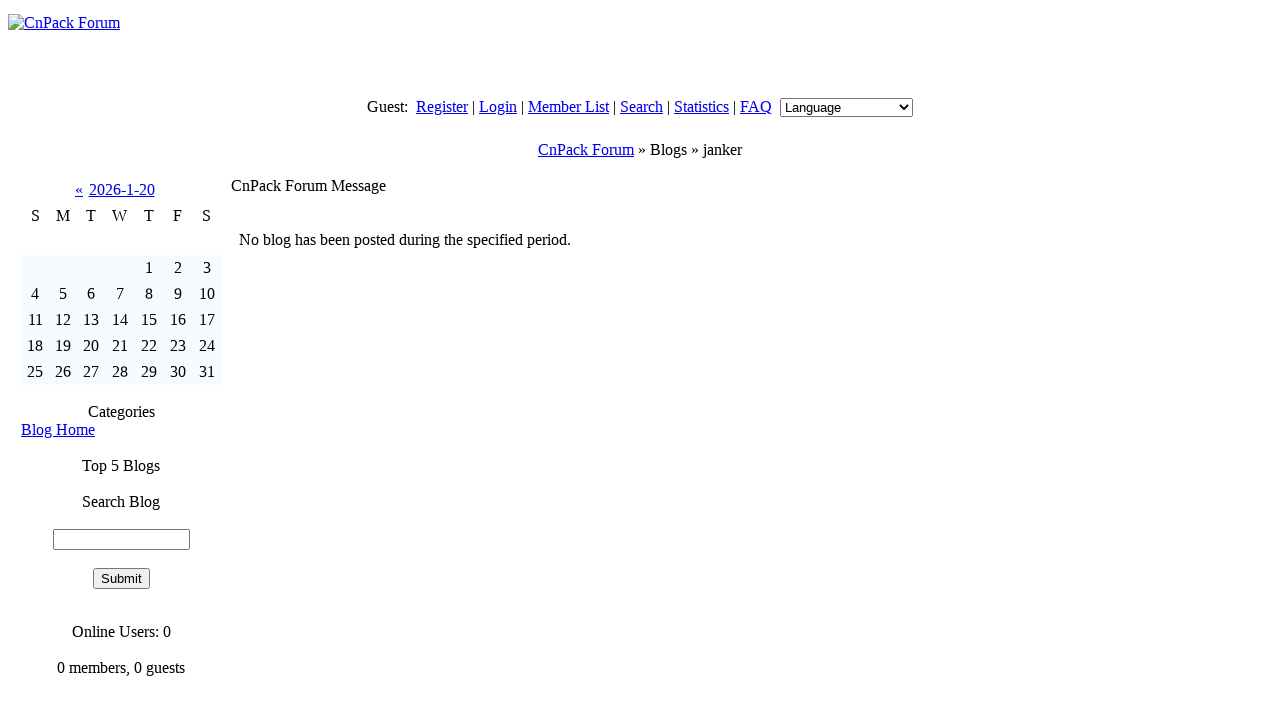

--- FILE ---
content_type: text/html; charset=UTF-8
request_url: https://bbs.cnpack.org/blog.php?uid=292669
body_size: 3021
content:
<!DOCTYPE HTML PUBLIC "-//W3C//DTD HTML 4.0 Transitional//EN">
<html>
<head>
<meta http-equiv="Content-Type" content="text/html; charset=utf-8">
<title>janker -  CnPack Forum  - Powered by Discuz!</title>
<meta name="keywords" content="Discuz!,Board,Comsenz,forums,bulletin board,CnPack,CnPack IDE 专家包,CnPack IDE Wizards,CnWizards,CVSTrac,Delphi,BCB,C++Builder,BDS,RAD Studio">
<meta name="description" content="CnPack Forum CnPack,CnPack IDE 专家包,CnPack IDE Wizards,CnWizards,CVSTrac,Delphi,BCB,C++Builder,BDS,RAD Studio - Discuz! Board">
<meta name="generator" content="Discuz! 5.0.0 with Templates 5.0.0">
<meta name="MSSmartTagsPreventParsing" content="TRUE">
<meta http-equiv="MSThemeCompatible" content="Yes">
<link rel="stylesheet" type="text/css" id="css" href="forumdata/cache/style_3.css">
<script type="text/javascript" src="include/common.js"></script>
<script type="text/javascript" src="include/menu.js"></script>
</head>
<body onkeydown="if(event.keyCode==27) return false;">

<center>
<div class="mainborder"></div>
<div class="headerline" style="height: 6px"></div>
<div class="maintable"><div style="width: 100%; height: 78px; text-align: left;">
<a href="index.php"><img src="images/eng/logo.gif" alt="CnPack Forum" border="0" /></a>
</div></div>

<div class="headerline" style="height: 6px"></div>
<div class="headermenu">
<div class="maintable">
<div class="right" id="menu">
<span class="bold">Guest: &nbsp;</span><a href="register.php">Register</a>
| <a href="logging.php?action=login">Login</a>
| <a href="member.php?action=list">Member List</a> 
| <a href="search.php">Search</a> 
| 
<span id="stats"><a href="stats.php">Statistics</a><script type="text/javascript">menuregister(false, "stats")</script></span>
| <a href="faq.php">FAQ</a>
  &nbsp;<select onchange="if(this.options[this.selectedIndex].value != '') {
var thisurl = document.URL.replace(/[&?]styleid=.+?&amp;sid=.+?$/i, '');
window.location=(thisurl.replace(/\#.+$/, '')+(thisurl.match(/\?/) ? '&amp;' : '?')+'styleid='+this.options[this.selectedIndex].value+'&amp;sid=whxmgS') }">
<option value="">Language</option>
<option value="">----------</option>
<option value="1">Simplifed Chinese</option>
<option value="2">Traditional Chinese</option>
<option value="3">English</option>
</select>
</div></div></div>
<div class="headerline" style="height: 6px"></div>

<div class="maintable"><br><div class="subtable nav" style="width: 98%">
<a href="index.php">CnPack Forum</a> &raquo; Blogs &raquo; janker</div><br>

<table cellspacing="0" cellpadding="0" width="98%" align="center">
<tr><td width="200" valign="top">

<div class="spaceborder"><table cellspacing="0" cellpadding="4" width="100%">
<tr class="header"><td colspan="7">
<table cellspacing="0" cellpadding="0" width="100%"><tr>
<td width="30%" align="right"><a href="blog.php?uid=292669&amp;starttime=1764518400&amp;endtime=1767196800">&laquo;</a></td>
<td width="40%" align="center" nowrap><a href="blog.php?uid=292669&amp;starttime=1767196800&amp;endtime=1769875200">2026-1-20</a></td>
<td width="30%" align="left">
&nbsp;</td></tr></table></td></tr>
<tr align="center" class="category"><td>S</td><td>M</td><td>T</td><td>W</td><td>T</td><td>F</td><td>S</td></tr>
<tr><td colspan="7" class="singleborder">&nbsp;</td></tr>
<tr align="center" class="smalltxt"><td bgcolor="#F5FBFF">&nbsp;</td><td bgcolor="#F5FBFF">&nbsp;</td><td bgcolor="#F5FBFF">&nbsp;</td><td bgcolor="#F5FBFF">&nbsp;</td><td bgcolor="#F5FBFF">1</td><td bgcolor="#F5FBFF">2</td><td bgcolor="#F5FBFF">3</td></tr><tr align="center" class="smalltxt"><td bgcolor="#F5FBFF">4</td><td bgcolor="#F5FBFF">5</td><td bgcolor="#F5FBFF">6</td><td bgcolor="#F5FBFF">7</td><td bgcolor="#F5FBFF">8</td><td bgcolor="#F5FBFF">9</td><td bgcolor="#F5FBFF">10</td></tr><tr align="center" class="smalltxt"><td bgcolor="#F5FBFF">11</td><td bgcolor="#F5FBFF">12</td><td bgcolor="#F5FBFF">13</td><td bgcolor="#F5FBFF">14</td><td bgcolor="#F5FBFF">15</td><td bgcolor="#F5FBFF">16</td><td bgcolor="#F5FBFF">17</td></tr><tr align="center" class="smalltxt"><td bgcolor="#F5FBFF">18</td><td bgcolor="#F5FBFF">19</td><td bgcolor="#F5FBFF">20</td><td bgcolor="#F5FBFF">21</td><td bgcolor="#F5FBFF">22</td><td bgcolor="#F5FBFF">23</td><td bgcolor="#F5FBFF">24</td></tr><tr align="center" class="smalltxt"><td bgcolor="#F5FBFF">25</td><td bgcolor="#F5FBFF">26</td><td bgcolor="#F5FBFF">27</td><td bgcolor="#F5FBFF">28</td><td bgcolor="#F5FBFF">29</td><td bgcolor="#F5FBFF">30</td><td bgcolor="#F5FBFF">31</td></tr></table></div><br>

<div class="simpletable" style="width: 100%">
<div class="header" style="text-align:center">Categories</div>
<div class="altbg1 bottom">
<a href="blog.php?uid=292669" class="bold">Blog Home</a><br>
</div>
</div><br>

<div class="simpletable" style="width: 100%">
<div class="header" style="text-align:center">Top 5 Blogs</div>
<div class="altbg1 bottom">
</div>
</div><br>
<div class="simpletable" style="width: 100%">
<div class="header" style="text-align:center">Search Blog</div>
<div class="altbg1 bottom" style="text-align:center"><form method="post" action="search.php">
<input type="hidden" name="formhash" value="bde45eda">
<input type="hidden" name="srchuid" value="292669">
<input type="hidden" name="srchtype" value="blog">
<input type="hidden" name="orderby" value="dateline">
<br>
<input type="text" name="srchtxt" size="15" maxlength="40"><br>
<br><input class="button" type="submit" name="searchsubmit" value="Submit">
</div></form></div><br>

<div class="simpletable" style="width: 100%">
<div class="header" style="text-align:center">Online Users: 0</div>
<div class="altbg1 bottom" style="text-align:center"><br>
<span class="bold">0</span> members, <span class="bold">0</span> guests
<br><br></div></div>

</td><td valign="top" style="padding-left: 10px">
<div class="simpletable">
<div class="header">CnPack Forum Message</div>
<div class="altbg2"><br><br>&nbsp;&nbsp;No blog has been posted during the specified period.<br><br><br></div>
</div>
</td></tr></table>
<br>
<div align="center" style="clear: both;"><script type="text/javascript"><!--
google_ad_client = "pub-0374180032232248";
google_ad_width = 728;
google_ad_height = 90;
google_ad_format = "728x90_as";
google_ad_type = "text_image";
google_ad_channel = "6609366700";
//--></script>
<script type="text/javascript"
  src="http://pagead2.googlesyndication.com/pagead/show_ads.js">
</script>
</div><br><br>
</div>

<div class="maintable" style="color: #666; clear: both;">
All times are GMT++8, the time now is 2026-1-20 08:02<br><br></div>

<div class="footerline"><div><a href="#top"><img border="0" src="images/eng/footer_top.gif" alt="" /></a></div></div>
<table cellspacing="0" cellpadding="0" border="0" width="100%" class="altbg1" style="padding: 5px 0px;">
<tr><td width="80" style="padding-left: 30px">
<a href="http://www.discuz.net" target="_blank"><img src="images/eng/discuz_icon.gif" border="0" alt="" /></a>&nbsp;&nbsp;&nbsp;
<a href="http://www.alipay.com" target="_blank"><img src="images/eng/alipay_icon.gif" border="0" alt="&#26412;&#35770;&#22363;&#25903;&#20184;&#24179;&#21488;&#30001;&#25903;&#20184;&#23453;&#25552;&#20379;
&#25658;&#25163;&#25171;&#36896;&#23433;&#20840;&#35802;&#20449;&#30340;&#20132;&#26131;&#31038;&#21306;" /></a></td>
<td style="font-size: 11px">
Powered by <a href="http://www.discuz.net" target="_blank" style="color: blue"><b>Discuz!</b></a> <b style="color:#68d300">5.0.0</b>
&nbsp;&copy; 2001-2006 <a href="http://www.comsenz.com" target="_blank">Comsenz Inc.</a>
<br>Processed in 0.009286 second(s), 10 queries
, Gzip enabled
</td>
<td valign="bottom" align="right" style="padding-right: 30px">
<div class="right" style="font: 9px Arial; position: relative; top: -5px; padding-right: 7px; color: #154BA0"><a href="#top">TOP</a></div><br>
<a href="member.php?action=clearcookies&amp;formhash=bde45eda">Clear Cookies</a> - <a href="mailto:master@cnpack.org">Contact Us</a> - <a href="https://www.cnpack.org/" target="_blank">CnPack Website</a>
 - <a href="archiver/" target="_blank">Archiver</a>
 - <a href="wap/" target="_blank">WAP</a>
</td></tr></table>
<a name="bottom"></a>
<div class="mainborder"></div>
</center>
<div class="headermenu_popup" id="memcp_menu" style="display: none">
<table cellpadding="4" cellspacing="0" border="0">
<tr><td class="popupmenu_option"><a href="memcp.php">Member's CP Home</a></td></tr><tr><td class="popupmenu_option"><a href="memcp.php?action=profile">Edit Profile</a></td></tr><tr><td class="popupmenu_option"><a href="memcp.php?action=credits">Credits Transaction</a></td></tr><tr><td class="popupmenu_option"><a href="memcp.php?action=usergroups">Public User Groups</a></td></tr><tr><td class="popupmenu_option"><a href="memcp.php?action=buddylist">Buddy List</a></td></tr>
</table></div>
<div class="headermenu_popup" id="stats_menu" style="display: none">
<table cellpadding="4" cellspacing="0" border="0">
<tr><td class="popupmenu_option"><a href="stats.php">Main</a></td></tr>
<tr><td class="popupmenu_option"><a href="stats.php?type=views">Page Views</a></td></tr><tr><td class="popupmenu_option"><a href="stats.php?type=agent">User Agents</a></td></tr><tr><td class="popupmenu_option"><a href="stats.php?type=posts">Posts History</a></td></tr>
<tr><td class="popupmenu_option"><a href="stats.php?type=forumsrank">Top Forums</a></td></tr><tr><td class="popupmenu_option"><a href="stats.php?type=threadsrank">Top Threads</a></td></tr><tr><td class="popupmenu_option"><a href="stats.php?type=postsrank">Post Ranking</a></td></tr><tr><td class="popupmenu_option"><a href="stats.php?type=creditsrank">Credit Ranking</a></td></tr>
<tr><td class="popupmenu_option"><a href="stats.php?type=onlinetime">Online Time</a></td></tr>
<tr><td class="popupmenu_option"><a href="stats.php?type=team">Team</a></td></tr>
<tr><td class="popupmenu_option"><a href="stats.php?type=modworks">Moderation Stats</a></td></tr>
</table></div>
</body></html>
